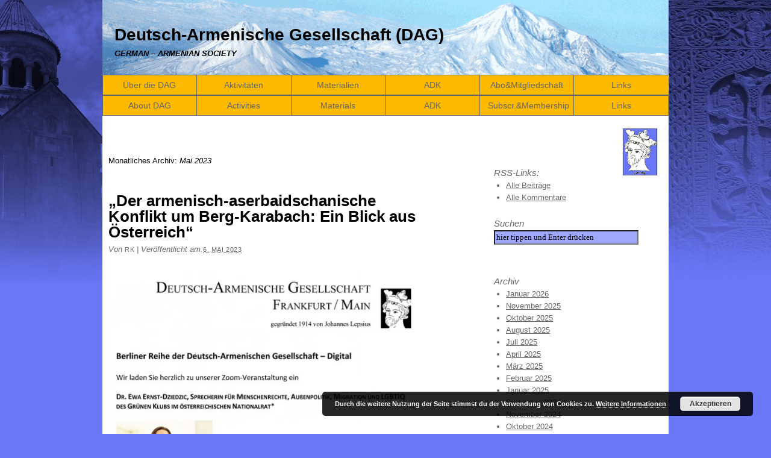

--- FILE ---
content_type: text/html; charset=UTF-8
request_url: https://www.deutscharmenischegesellschaft.de/2023/05/
body_size: 15603
content:
<!DOCTYPE html PUBLIC "-//W3C//DTD XHTML 1.0 Transitional//EN" "http://www.w3.org/TR/xhtml1/DTD/xhtml1-transitional.dtd">
<html xmlns="http://www.w3.org/1999/xhtml" lang="de">
<head profile="http://gmpg.org/xfn/11">

	<title>GERMAN - ARMENIAN SOCIETY</title>

	<meta http-equiv="Content-Type" content="text/html; charset=UTF-8" />

	<meta name="robots" content="noindex,follow" />

	<link rel="stylesheet" type="text/css" href="https://www.deutscharmenischegesellschaft.de/wp-content/themes/DAGTheme/style.css" />

	<link rel="alternate" type="application/rss+xml" href="https://www.deutscharmenischegesellschaft.de/feed/" title="Deutsch-Armenische Gesellschaft (DAG) RSS-Feed der Beiträge" />
	<link rel="alternate" type="application/rss+xml" href="https://www.deutscharmenischegesellschaft.de/comments/feed/" title="Deutsch-Armenische Gesellschaft (DAG) RSS-Feed der Kommentare" />

	<link rel="pingback" href="https://www.deutscharmenischegesellschaft.de/xmlrpc.php" />

<meta name='robots' content='max-image-preview:large' />

		<!-- Meta Tag Manager -->
		<meta name="keywords" content="Deutschland, Armenien, Deutsch-Armenische Gesellschaft, DAG, German-Armenian Society, Genozid, Armenier, Armenisch, Armenian, Armenia, Deutsch-Armenisch, Deutsch-Armenische, Armenisch-Deutsch, Armenisch-Deutsche, Hay, Hayeren, Hayastan, Haygagan, Hayrenik" />
		<meta name="copyright" content="Deutsch-Armenische Gesellschaft" />
		<meta name="author" content="Deutsch-Armenische Gesellschaft" />
		<meta name="description" content="Homepage der Deutsch-Armenischen Gesellschaft" />
		<!-- / Meta Tag Manager -->
<link rel='dns-prefetch' href='//www.deutscharmenischegesellschaft.de' />
<link rel='dns-prefetch' href='//s.w.org' />
<link rel='dns-prefetch' href='//v0.wordpress.com' />
		<script type="text/javascript">
			window._wpemojiSettings = {"baseUrl":"https:\/\/s.w.org\/images\/core\/emoji\/13.0.1\/72x72\/","ext":".png","svgUrl":"https:\/\/s.w.org\/images\/core\/emoji\/13.0.1\/svg\/","svgExt":".svg","source":{"concatemoji":"https:\/\/www.deutscharmenischegesellschaft.de\/wp-includes\/js\/wp-emoji-release.min.js?ver=5.7.14"}};
			!function(e,a,t){var n,r,o,i=a.createElement("canvas"),p=i.getContext&&i.getContext("2d");function s(e,t){var a=String.fromCharCode;p.clearRect(0,0,i.width,i.height),p.fillText(a.apply(this,e),0,0);e=i.toDataURL();return p.clearRect(0,0,i.width,i.height),p.fillText(a.apply(this,t),0,0),e===i.toDataURL()}function c(e){var t=a.createElement("script");t.src=e,t.defer=t.type="text/javascript",a.getElementsByTagName("head")[0].appendChild(t)}for(o=Array("flag","emoji"),t.supports={everything:!0,everythingExceptFlag:!0},r=0;r<o.length;r++)t.supports[o[r]]=function(e){if(!p||!p.fillText)return!1;switch(p.textBaseline="top",p.font="600 32px Arial",e){case"flag":return s([127987,65039,8205,9895,65039],[127987,65039,8203,9895,65039])?!1:!s([55356,56826,55356,56819],[55356,56826,8203,55356,56819])&&!s([55356,57332,56128,56423,56128,56418,56128,56421,56128,56430,56128,56423,56128,56447],[55356,57332,8203,56128,56423,8203,56128,56418,8203,56128,56421,8203,56128,56430,8203,56128,56423,8203,56128,56447]);case"emoji":return!s([55357,56424,8205,55356,57212],[55357,56424,8203,55356,57212])}return!1}(o[r]),t.supports.everything=t.supports.everything&&t.supports[o[r]],"flag"!==o[r]&&(t.supports.everythingExceptFlag=t.supports.everythingExceptFlag&&t.supports[o[r]]);t.supports.everythingExceptFlag=t.supports.everythingExceptFlag&&!t.supports.flag,t.DOMReady=!1,t.readyCallback=function(){t.DOMReady=!0},t.supports.everything||(n=function(){t.readyCallback()},a.addEventListener?(a.addEventListener("DOMContentLoaded",n,!1),e.addEventListener("load",n,!1)):(e.attachEvent("onload",n),a.attachEvent("onreadystatechange",function(){"complete"===a.readyState&&t.readyCallback()})),(n=t.source||{}).concatemoji?c(n.concatemoji):n.wpemoji&&n.twemoji&&(c(n.twemoji),c(n.wpemoji)))}(window,document,window._wpemojiSettings);
		</script>
		<style type="text/css">
img.wp-smiley,
img.emoji {
	display: inline !important;
	border: none !important;
	box-shadow: none !important;
	height: 1em !important;
	width: 1em !important;
	margin: 0 .07em !important;
	vertical-align: -0.1em !important;
	background: none !important;
	padding: 0 !important;
}
</style>
	<link rel='stylesheet' id='wp-block-library-css'  href='https://www.deutscharmenischegesellschaft.de/wp-includes/css/dist/block-library/style.min.css?ver=5.7.14' type='text/css' media='all' />
<style id='wp-block-library-inline-css' type='text/css'>
.has-text-align-justify{text-align:justify;}
</style>
<link rel='stylesheet' id='mediaelement-css'  href='https://www.deutscharmenischegesellschaft.de/wp-includes/js/mediaelement/mediaelementplayer-legacy.min.css?ver=4.2.16' type='text/css' media='all' />
<link rel='stylesheet' id='wp-mediaelement-css'  href='https://www.deutscharmenischegesellschaft.de/wp-includes/js/mediaelement/wp-mediaelement.min.css?ver=5.7.14' type='text/css' media='all' />
<link rel='stylesheet' id='social-logos-css'  href='https://www.deutscharmenischegesellschaft.de/wp-content/plugins/jetpack/_inc/social-logos/social-logos.min.css?ver=10.4.2' type='text/css' media='all' />
<link rel='stylesheet' id='jetpack_css-css'  href='https://www.deutscharmenischegesellschaft.de/wp-content/plugins/jetpack/css/jetpack.css?ver=10.4.2' type='text/css' media='all' />
<script type='text/javascript' src='https://ajax.googleapis.com/ajax/libs/prototype/1.7.1.0/prototype.js?ver=1.7.1' id='prototype-js'></script>
<script type='text/javascript' src='https://ajax.googleapis.com/ajax/libs/scriptaculous/1.9.0/scriptaculous.js?ver=1.9.0' id='scriptaculous-root-js'></script>
<script type='text/javascript' src='https://ajax.googleapis.com/ajax/libs/scriptaculous/1.9.0/effects.js?ver=1.9.0' id='scriptaculous-effects-js'></script>
<script type='text/javascript' src='https://www.deutscharmenischegesellschaft.de/wp-content/plugins/lightbox-2/lightbox-resize.js?ver=1.8' id='lightbox-js'></script>
<script type='text/javascript' src='https://www.deutscharmenischegesellschaft.de/wp-includes/js/jquery/jquery.min.js?ver=3.5.1' id='jquery-core-js'></script>
<script type='text/javascript' src='https://www.deutscharmenischegesellschaft.de/wp-includes/js/jquery/jquery-migrate.min.js?ver=3.3.2' id='jquery-migrate-js'></script>
<script type='text/javascript' src='https://www.deutscharmenischegesellschaft.de/wp-content/plugins/google-analyticator/external-tracking.min.js?ver=6.5.7' id='ga-external-tracking-js'></script>
<link rel="https://api.w.org/" href="https://www.deutscharmenischegesellschaft.de/wp-json/" /><link rel="EditURI" type="application/rsd+xml" title="RSD" href="https://www.deutscharmenischegesellschaft.de/xmlrpc.php?rsd" />
<link rel="wlwmanifest" type="application/wlwmanifest+xml" href="https://www.deutscharmenischegesellschaft.de/wp-includes/wlwmanifest.xml" /> 


	<!-- begin lightbox scripts -->
	<script type="text/javascript">
    //<![CDATA[
    document.write('<link rel="stylesheet" href="https://www.deutscharmenischegesellschaft.de/wp-content/plugins/lightbox-2/Themes/White/lightbox.css" type="text/css" media="screen" />');
    //]]>
    </script>
	<!-- end lightbox scripts -->

	<script type="text/javascript" src="https://www.deutscharmenischegesellschaft.de/wp-content/themes/thematic/library/scripts/hoverIntent.js"></script>
	<script type="text/javascript" src="https://www.deutscharmenischegesellschaft.de/wp-content/themes/thematic/library/scripts/superfish.js"></script>
	<script type="text/javascript" src="https://www.deutscharmenischegesellschaft.de/wp-content/themes/thematic/library/scripts/supersubs.js"></script>
	<script type="text/javascript" src="https://www.deutscharmenischegesellschaft.de/wp-content/themes/thematic/library/scripts/thematic-dropdowns.js"></script>

	<script type="text/javascript">
		jQuery.noConflict();
	</script>

<!-- Jetpack Open Graph Tags -->
<meta property="og:type" content="website" />
<meta property="og:title" content="Mai 2023 &#8211; Deutsch-Armenische Gesellschaft (DAG)" />
<meta property="og:site_name" content="Deutsch-Armenische Gesellschaft (DAG)" />
<meta property="og:image" content="https://s0.wp.com/i/blank.jpg" />
<meta property="og:image:alt" content="" />
<meta property="og:locale" content="de_DE" />

<!-- End Jetpack Open Graph Tags -->
<!-- Google Analytics Tracking by Google Analyticator 6.5.7 -->
<script type="text/javascript">
    var analyticsFileTypes = [];
    var analyticsSnippet = 'enabled';
    var analyticsEventTracking = 'enabled';
</script>
<script type="text/javascript">
	var _gaq = _gaq || [];
  
	_gaq.push(['_setAccount', 'UA-13000968-1']);
    _gaq.push(['_addDevId', 'i9k95']); // Google Analyticator App ID with Google
    _gaq.push(['_gat._anonymizeIp']);
	_gaq.push(['_trackPageview']);

	(function() {
		var ga = document.createElement('script'); ga.type = 'text/javascript'; ga.async = true;
		                ga.src = ('https:' == document.location.protocol ? 'https://ssl' : 'http://www') + '.google-analytics.com/ga.js';
		                var s = document.getElementsByTagName('script')[0]; s.parentNode.insertBefore(ga, s);
	})();
</script>
<style type="text/css" id="wp-custom-css">/*
Willkommen beim benutzerdefinierten CSS!

CSS (Cascading Style Sheets) ist eine Art Code, der dem Browser sagt, wie
eine Webseite dargestellt werden soll. Du kannst diese Kommentare löschen
und mit deinen Anpassungen beginnen.

Als Standard wird dein Stylesheet nach den Theme-Stylesheets geladen, das
heißt, dass deine Regeln Vorrang haben und die Theme-CSS-Regeln
überschreiben können. Schreibe einfach hier rein, was du ändern
möchtest, du musst nicht den gesamten Stylesheet-Inhalt deines Themes
kopieren.
*/
.sf-menu li {
	width: 156.6px;
}</style>
</head>

<body class="wordpress y2026 m02 d01 h02 archive date not-singular mac chrome ch131">

<div id="wrapper" class="hfeed">

   

    <div id="header">
        		    	<div id="branding">
				    		<div id="blog-title"><span><a href="https://www.deutscharmenischegesellschaft.de/" title="Deutsch-Armenische Gesellschaft (DAG)" rel="home">Deutsch-Armenische Gesellschaft (DAG)</a></span></div>
			
		    		<div id="blog-description">GERMAN &#8211; ARMENIAN SOCIETY</div>
		    				    	</div><!--  #branding -->
				    	<div id="access">
		    		<div class="skip-link"><a href="#content" title="Navigation zu Inhalt überspringen">Zu Inhalt springen</a></div>
		            <div class="menu"><ul class="sf-menu"><li class="page_item page-item-2 page_item_has_children"><a href="https://www.deutscharmenischegesellschaft.de/eine-seite/">Über die DAG</a><ul class='children'><li class="page_item page-item-489"><a href="https://www.deutscharmenischegesellschaft.de">Aktuelles</a></li><li class="page_item page-item-9"><a href="https://www.deutscharmenischegesellschaft.de/eine-seite/ziele/">Ziele</a></li><li class="page_item page-item-11"><a href="https://www.deutscharmenischegesellschaft.de/eine-seite/publikationen/">Publikationen</a></li><li class="page_item page-item-19"><a href="https://www.deutscharmenischegesellschaft.de/eine-seite/zusammenarbeit/">Zusammenarbeit</a></li><li class="page_item page-item-21"><a href="https://www.deutscharmenischegesellschaft.de/eine-seite/vorstandsmitglieder/">Vorstandsmitglieder</a></li><li class="page_item page-item-3668"><a href="https://www.deutscharmenischegesellschaft.de/eine-seite/satzung-der-dag/">Satzung der DAG</a></li><li class="page_item page-item-23"><a href="https://www.deutscharmenischegesellschaft.de/eine-seite/bankverbindung/">Bankverbindung</a></li><li class="page_item page-item-6127"><a href="https://www.deutscharmenischegesellschaft.de/eine-seite/kontakt-impressum/">Kontakt / Impressum</a></li></ul></li><li class="page_item page-item-57 page_item_has_children"><a href="https://www.deutscharmenischegesellschaft.de/aktivitaten/">Aktivitäten</a><ul class='children'><li class="page_item page-item-29 page_item_has_children"><a href="https://www.deutscharmenischegesellschaft.de/aktivitaten/berliner-vortragsreihe/">Berliner Vortragsreihe</a><ul class='children'><li class="page_item page-item-103 page_item_has_children"><a href="https://www.deutscharmenischegesellschaft.de/aktivitaten/berliner-vortragsreihe/2009/">2009</a><ul class='children'><li class="page_item page-item-118"><a href="https://www.deutscharmenischegesellschaft.de/aktivitaten/berliner-vortragsreihe/2009/24-februar/">24. Februar</a></li></ul></li><li class="page_item page-item-3679 page_item_has_children"><a href="https://www.deutscharmenischegesellschaft.de/aktivitaten/berliner-vortragsreihe/2008-2/">2008</a><ul class='children'><li class="page_item page-item-3681"><a href="https://www.deutscharmenischegesellschaft.de/aktivitaten/berliner-vortragsreihe/2008-2/28-september/">28. September</a></li></ul></li><li class="page_item page-item-105 page_item_has_children"><a href="https://www.deutscharmenischegesellschaft.de/aktivitaten/berliner-vortragsreihe/2007/">2007</a><ul class='children'><li class="page_item page-item-120"><a href="https://www.deutscharmenischegesellschaft.de/aktivitaten/berliner-vortragsreihe/2007/23-mai/">23. Mai</a></li></ul></li><li class="page_item page-item-107 page_item_has_children"><a href="https://www.deutscharmenischegesellschaft.de/aktivitaten/berliner-vortragsreihe/2006/">2006</a><ul class='children'><li class="page_item page-item-122"><a href="https://www.deutscharmenischegesellschaft.de/aktivitaten/berliner-vortragsreihe/2006/19-september/">19. September</a></li></ul></li><li class="page_item page-item-109 page_item_has_children"><a href="https://www.deutscharmenischegesellschaft.de/aktivitaten/berliner-vortragsreihe/2004/">2004</a><ul class='children'><li class="page_item page-item-124"><a href="https://www.deutscharmenischegesellschaft.de/aktivitaten/berliner-vortragsreihe/2004/8-november/">8. November</a></li><li class="page_item page-item-126"><a href="https://www.deutscharmenischegesellschaft.de/aktivitaten/berliner-vortragsreihe/2004/18-oktober/">18. Oktober</a></li><li class="page_item page-item-130"><a href="https://www.deutscharmenischegesellschaft.de/aktivitaten/berliner-vortragsreihe/2004/20-september/">20. September</a></li><li class="page_item page-item-132"><a href="https://www.deutscharmenischegesellschaft.de/aktivitaten/berliner-vortragsreihe/2004/28-juni/">28. Juni</a></li><li class="page_item page-item-134"><a href="https://www.deutscharmenischegesellschaft.de/aktivitaten/berliner-vortragsreihe/2004/9-februar/">9. Februar</a></li></ul></li><li class="page_item page-item-111 page_item_has_children"><a href="https://www.deutscharmenischegesellschaft.de/aktivitaten/berliner-vortragsreihe/2003/">2003</a><ul class='children'><li class="page_item page-item-136"><a href="https://www.deutscharmenischegesellschaft.de/aktivitaten/berliner-vortragsreihe/2003/24-november/">24. November</a></li><li class="page_item page-item-138"><a href="https://www.deutscharmenischegesellschaft.de/aktivitaten/berliner-vortragsreihe/2003/3-november/">3. November</a></li><li class="page_item page-item-140"><a href="https://www.deutscharmenischegesellschaft.de/aktivitaten/berliner-vortragsreihe/2003/19-mai/">19. Mai</a></li><li class="page_item page-item-142"><a href="https://www.deutscharmenischegesellschaft.de/aktivitaten/berliner-vortragsreihe/2003/31-marz/">31. März</a></li><li class="page_item page-item-146"><a href="https://www.deutscharmenischegesellschaft.de/aktivitaten/berliner-vortragsreihe/2003/27-januar/">27. Januar</a></li></ul></li><li class="page_item page-item-112 page_item_has_children"><a href="https://www.deutscharmenischegesellschaft.de/aktivitaten/berliner-vortragsreihe/2002/">2002</a><ul class='children'><li class="page_item page-item-148"><a href="https://www.deutscharmenischegesellschaft.de/aktivitaten/berliner-vortragsreihe/2002/10-dezember/">10. Dezember</a></li><li class="page_item page-item-157"><a href="https://www.deutscharmenischegesellschaft.de/aktivitaten/berliner-vortragsreihe/2002/4-november/">4. November</a></li><li class="page_item page-item-154"><a href="https://www.deutscharmenischegesellschaft.de/aktivitaten/berliner-vortragsreihe/2002/13-mai/">13. Mai</a></li><li class="page_item page-item-160"><a href="https://www.deutscharmenischegesellschaft.de/aktivitaten/berliner-vortragsreihe/2002/11-marz/">11. März</a></li><li class="page_item page-item-162"><a href="https://www.deutscharmenischegesellschaft.de/aktivitaten/berliner-vortragsreihe/2002/22-januar/">22. Januar</a></li></ul></li><li class="page_item page-item-114 page_item_has_children"><a href="https://www.deutscharmenischegesellschaft.de/aktivitaten/berliner-vortragsreihe/2001/">2001</a><ul class='children'><li class="page_item page-item-164"><a href="https://www.deutscharmenischegesellschaft.de/aktivitaten/berliner-vortragsreihe/2001/27-november/">27. November</a></li><li class="page_item page-item-166"><a href="https://www.deutscharmenischegesellschaft.de/aktivitaten/berliner-vortragsreihe/2001/25-september/">25. September</a></li><li class="page_item page-item-168"><a href="https://www.deutscharmenischegesellschaft.de/aktivitaten/berliner-vortragsreihe/2001/19-juni/">19. Juni</a></li><li class="page_item page-item-170"><a href="https://www.deutscharmenischegesellschaft.de/aktivitaten/berliner-vortragsreihe/2001/13-marz/">13. März</a></li><li class="page_item page-item-172"><a href="https://www.deutscharmenischegesellschaft.de/aktivitaten/berliner-vortragsreihe/2001/30-januar/">30. Januar</a></li></ul></li><li class="page_item page-item-116 page_item_has_children"><a href="https://www.deutscharmenischegesellschaft.de/aktivitaten/berliner-vortragsreihe/2000/">2000</a><ul class='children'><li class="page_item page-item-174"><a href="https://www.deutscharmenischegesellschaft.de/aktivitaten/berliner-vortragsreihe/2000/28-november/">28. November</a></li><li class="page_item page-item-176"><a href="https://www.deutscharmenischegesellschaft.de/aktivitaten/berliner-vortragsreihe/2000/10-oktober/">10. Oktober</a></li><li class="page_item page-item-178"><a href="https://www.deutscharmenischegesellschaft.de/aktivitaten/berliner-vortragsreihe/2000/6-juni/">6. Juni</a></li><li class="page_item page-item-181"><a href="https://www.deutscharmenischegesellschaft.de/aktivitaten/berliner-vortragsreihe/2000/4-april/">4. April</a></li><li class="page_item page-item-184"><a href="https://www.deutscharmenischegesellschaft.de/aktivitaten/berliner-vortragsreihe/2000/25-januar/">25. Januar</a></li></ul></li></ul></li><li class="page_item page-item-31 page_item_has_children"><a href="https://www.deutscharmenischegesellschaft.de/aktivitaten/dag-tagungen/">DAG-Tagungen &#038; Vergleichbares</a><ul class='children'><li class="page_item page-item-943"><a href="https://www.deutscharmenischegesellschaft.de/aktivitaten/dag-tagungen/2007/">2007</a></li><li class="page_item page-item-941"><a href="https://www.deutscharmenischegesellschaft.de/aktivitaten/dag-tagungen/2004/">2004</a></li><li class="page_item page-item-939"><a href="https://www.deutscharmenischegesellschaft.de/aktivitaten/dag-tagungen/2003/">2003</a></li><li class="page_item page-item-937"><a href="https://www.deutscharmenischegesellschaft.de/aktivitaten/dag-tagungen/2002/">2002</a></li><li class="page_item page-item-935"><a href="https://www.deutscharmenischegesellschaft.de/aktivitaten/dag-tagungen/2001/">2001</a></li><li class="page_item page-item-933"><a href="https://www.deutscharmenischegesellschaft.de/aktivitaten/dag-tagungen/2000/">2000</a></li><li class="page_item page-item-931"><a href="https://www.deutscharmenischegesellschaft.de/aktivitaten/dag-tagungen/1995-1999/">1995 &#8211; 1999</a></li></ul></li><li class="page_item page-item-3686"><a href="https://www.deutscharmenischegesellschaft.de/aktivitaten/vortrage/">Vorträge &#038; Verwandtes</a></li><li class="page_item page-item-3689"><a href="https://www.deutscharmenischegesellschaft.de/aktivitaten/ausstellungen/">Ausstellungen</a></li><li class="page_item page-item-3691"><a href="https://www.deutscharmenischegesellschaft.de/aktivitaten/unterstutzende-kooperation-der-dag/">Veranstaltungen mit freundlicher Unterstützung der DAG</a></li><li class="page_item page-item-6465"><a href="https://www.deutscharmenischegesellschaft.de/aktivitaten/gedenkjahr-2015/">Gedenkjahr 2015</a></li></ul></li><li class="page_item page-item-79 page_item_has_children"><a href="https://www.deutscharmenischegesellschaft.de/materialien/">Materialien</a><ul class='children'><li class="page_item page-item-2407"><a href="https://www.deutscharmenischegesellschaft.de/materialien/wichtige-vertrage/">Wichtige Verträge</a></li><li class="page_item page-item-1314"><a href="https://www.deutscharmenischegesellschaft.de/materialien/republik-armenien-grundsatzliches/">Republik Armenien / Grundsätzliches</a></li><li class="page_item page-item-3454"><a href="https://www.deutscharmenischegesellschaft.de/materialien/wahlen-republik-armenien/">Wahlen Republik Armenien</a></li><li class="page_item page-item-86 page_item_has_children"><a href="https://www.deutscharmenischegesellschaft.de/materialien/der-genozid-an-den-armeniern/">Der Genozid an den Armeniern</a><ul class='children'><li class="page_item page-item-2775"><a href="https://www.deutscharmenischegesellschaft.de/materialien/der-genozid-an-den-armeniern/texte-dokumente-2/">Texte &#038; Dokumente</a></li><li class="page_item page-item-5716"><a href="https://www.deutscharmenischegesellschaft.de/materialien/der-genozid-an-den-armeniern/literaturliste/">Literaturliste</a></li><li class="page_item page-item-2819"><a href="https://www.deutscharmenischegesellschaft.de/materialien/der-genozid-an-den-armeniern/vor-dem-deutschen-bundestag2/">vor dem Deutschen Bundestag</a></li><li class="page_item page-item-1140"><a href="https://www.deutscharmenischegesellschaft.de/materialien/der-genozid-an-den-armeniern/vor-anderen-gremien-3/">vor anderen Gremien</a></li><li class="page_item page-item-9866"><a href="https://www.deutscharmenischegesellschaft.de/materialien/der-genozid-an-den-armeniern/nds-landtag/">Nds. Landtag</a></li><li class="page_item page-item-8568"><a href="https://www.deutscharmenischegesellschaft.de/materialien/der-genozid-an-den-armeniern/in-tuerkischen-schulbuechern/">in türkischen Schulbüchern</a></li><li class="page_item page-item-5910"><a href="https://www.deutscharmenischegesellschaft.de/materialien/der-genozid-an-den-armeniern/bilder/">Bilder</a></li><li class="page_item page-item-5702"><a href="https://www.deutscharmenischegesellschaft.de/materialien/der-genozid-an-den-armeniern/videos/">Videos</a></li></ul></li><li class="page_item page-item-96 page_item_has_children"><a href="https://www.deutscharmenischegesellschaft.de/materialien/berg-karabach-kaukasus/">Berg-Karabach / Kaukasus</a><ul class='children'><li class="page_item page-item-1828"><a href="https://www.deutscharmenischegesellschaft.de/materialien/berg-karabach-kaukasus/dokumente/">Dokumente</a></li><li class="page_item page-item-1852"><a href="https://www.deutscharmenischegesellschaft.de/materialien/berg-karabach-kaukasus/texte/">Texte</a></li></ul></li><li class="page_item page-item-593 page_item_has_children"><a href="https://www.deutscharmenischegesellschaft.de/materialien/turkei-armenien/">Türkei &#8211; Armenien</a><ul class='children'><li class="page_item page-item-1025"><a href="https://www.deutscharmenischegesellschaft.de/materialien/turkei-armenien/dokumente/">Dokumente</a></li><li class="page_item page-item-1027"><a href="https://www.deutscharmenischegesellschaft.de/materialien/turkei-armenien/artikel/">Texte</a></li></ul></li><li class="page_item page-item-1556"><a href="https://www.deutscharmenischegesellschaft.de/materialien/eu-armenien/">EU  &#038; Europarat &#8211; Armenien</a></li><li class="page_item page-item-2612 page_item_has_children"><a href="https://www.deutscharmenischegesellschaft.de/materialien/menschenrechte-vergleichbares/">Menschenrechte &#038; Vergleichbares</a><ul class='children'><li class="page_item page-item-2614"><a href="https://www.deutscharmenischegesellschaft.de/materialien/menschenrechte-vergleichbares/armenien/">Armenien</a></li><li class="page_item page-item-2623"><a href="https://www.deutscharmenischegesellschaft.de/materialien/menschenrechte-vergleichbares/aserbaidschan/">Aserbaidschan</a></li><li class="page_item page-item-2632"><a href="https://www.deutscharmenischegesellschaft.de/materialien/menschenrechte-vergleichbares/georgien/">Georgien</a></li><li class="page_item page-item-2635"><a href="https://www.deutscharmenischegesellschaft.de/materialien/menschenrechte-vergleichbares/turkei/">Türkei</a></li></ul></li><li class="page_item page-item-84"><a href="https://www.deutscharmenischegesellschaft.de/materialien/kunst-kultur/">Kunst &#038; Kultur</a></li><li class="page_item page-item-5614 page_item_has_children"><a href="https://www.deutscharmenischegesellschaft.de/materialien/bildergalerien/">Bildergalerien</a><ul class='children'><li class="page_item page-item-5690"><a href="https://www.deutscharmenischegesellschaft.de/materialien/bildergalerien/bildergalerie-100-jahre-deutsch-armenische-gesellschaft-tagung-festakt/">Bildergalerie 100 Jahre Deutsch-Armenische Gesellschaft Tagung &#038; Festakt, 14. Juni 2014</a></li><li class="page_item page-item-5630"><a href="https://www.deutscharmenischegesellschaft.de/materialien/bildergalerien/bildergalerie-tagung-burg-katlenburg-07-09-11-2014/">Bildergalerie Tagung Burg-Katlenburg 07.-09.11.2014</a></li><li class="page_item page-item-5991"><a href="https://www.deutscharmenischegesellschaft.de/materialien/bildergalerien/bildergalerie-gedenkveranstaltung-zum-8-todestag-von-hrant-dink-25-01-2015/">Bildergalerie Gedenkveranstaltung zum 8. Todestag von Hrant Dink 25.01.2015</a></li><li class="page_item page-item-6559"><a href="https://www.deutscharmenischegesellschaft.de/materialien/bildergalerien/bildergalerie-dag-ausstellung-in-siegen-in-kooperation-mit-vhs-siegen/">Bildergalerie DAG-Ausstellung in Siegen in Kooperation mit VHS Siegen, Siegen, 10.03.-27.03.2015</a></li><li class="page_item page-item-6183"><a href="https://www.deutscharmenischegesellschaft.de/materialien/bildergalerien/bildergalerie-tagung-wittenberg-20-22-03-2015-2/">Bildergalerie Tagung Wittenberg 20.-22.03.2015</a></li><li class="page_item page-item-6191"><a href="https://www.deutscharmenischegesellschaft.de/materialien/bildergalerien/bildergalerie-eroeffnung-dag-ausstellung-1915-aghet-die-vernichtung-duesseldorf-20150329/">Bildergalerie Eröffnung DAG-Ausstellung &#8222;1915: Aghet &#8211; Die Vernichtung&#8220;, Düsseldorf, 29.03.2015</a></li><li class="page_item page-item-6853"><a href="https://www.deutscharmenischegesellschaft.de/materialien/bildergalerien/bildergalerie-armenische-gemeinde-aachen-dag-aachen-12-april-2015/">Bildergalerie Armenische Gemeinde Aachen &#038; DAG, Aachen, 12. April 2015</a></li><li class="page_item page-item-6490"><a href="https://www.deutscharmenischegesellschaft.de/materialien/bildergalerien/bildergalerie-karl-rahner-akademie-koeln-18-april-2015/">Bildergalerie Karl-Rahner-Akademie, Köln, 18. April 2015</a></li><li class="page_item page-item-6506"><a href="https://www.deutscharmenischegesellschaft.de/materialien/bildergalerien/bildergalerie-ringvorlesung-uni-goettingen-30-april-2014/">Bildergalerie Ringvorlesung Uni Göttingen, 30. April 2014</a></li><li class="page_item page-item-6597"><a href="https://www.deutscharmenischegesellschaft.de/materialien/bildergalerien/installation-ausstellung-erinnern-gedenken-gestalten-koeln-17-mai-2015/">Bildergalerie Installation &#038; Ausstellung „Erinnern – Gedenken – Gestalten“, Köln, 17. Mai 2015</a></li><li class="page_item page-item-6520"><a href="https://www.deutscharmenischegesellschaft.de/materialien/bildergalerien/bildergalerie-ebert-stiftung-dag-erfurt-01-juni-2015/">Bildergalerie Ebert-Stiftung &#038; DAG, Erfurt, 01. Juni 2015</a></li><li class="page_item page-item-6577"><a href="https://www.deutscharmenischegesellschaft.de/materialien/bildergalerien/bildergalerie-asta-rub-dag-bochum-11-juni-2015/">Bildergalerie AStA RUB &#038; DAG, Bochum, 11. Juni 2015</a></li><li class="page_item page-item-6513"><a href="https://www.deutscharmenischegesellschaft.de/materialien/bildergalerien/bildergalerie-lew-kopelew-forum-dag-koeln-19-juni-2015/">Bildergalerie Lew-Kopelew-Forum &#038; DAG, Köln, 19.  Juni 2015</a></li><li class="page_item page-item-6848"><a href="https://www.deutscharmenischegesellschaft.de/materialien/bildergalerien/bildergalerie-vhs-wilhelmshaven-dag-wilhelmshaven-23-juli-2015/">Bildergalerie VHS Wilhelmshaven &#038; DAG, Wilhelmshaven, 23. Juli 2015</a></li><li class="page_item page-item-6868"><a href="https://www.deutscharmenischegesellschaft.de/materialien/bildergalerien/bildergalerie-dag-ausstellung-duesseldorf-wersten-25-bzw-30-august-2015/">Bildergalerie DAG-Ausstellung, Düsseldorf-Wersten, 25. bzw. 30. August 2015</a></li><li class="page_item page-item-6807"><a href="https://www.deutscharmenischegesellschaft.de/materialien/bildergalerien/bildergalerie-vhs-bielefeld-dag-bielefeld-04-september-2015/">Bildergalerie VHS Bielefeld &#038; DAG, Bielefeld, 04. September 2015</a></li><li class="page_item page-item-6961"><a href="https://www.deutscharmenischegesellschaft.de/materialien/bildergalerien/bildergalerie-hbs-dag-berlin-04-september-2015/">Bildergalerie HBS &#038; DAG, Berlin, 05. September 2015</a></li><li class="page_item page-item-7506"><a href="https://www.deutscharmenischegesellschaft.de/materialien/bildergalerien/bildergalerie-erinnern-gedenken-versoehnen-erlangen-08-november-2015/">Bildergalerie Erinnern-Gedenken-Versöhnen, Erlangen, 08. November 2015</a></li><li class="page_item page-item-7405"><a href="https://www.deutscharmenischegesellschaft.de/materialien/bildergalerien/bildergalerie-uni-paderborn-paderborn-16-19-november-2015/">Bildergalerie Uni Paderborn, Paderborn, 16.-19. November 2015</a></li><li class="page_item page-item-7416"><a href="https://www.deutscharmenischegesellschaft.de/materialien/bildergalerien/bildergalerie-dresden-21-november-2015/">Bildergalerie Dresden, 21. November 2015</a></li><li class="page_item page-item-7529"><a href="https://www.deutscharmenischegesellschaft.de/materialien/bildergalerien/bildergalerie-vergissmeinnicht-karlsruhe-22-november-2015/">Bildergalerie &#8222;Vergissmeinnicht&#8220;, Karlsruhe, 22. November 2015</a></li><li class="page_item page-item-7572"><a href="https://www.deutscharmenischegesellschaft.de/materialien/bildergalerien/bildergalerie-ausstellung-neuwied-neuwied-04-dezember-2015/">Bildergalerie Ausstellung Neuwied, Neuwied, 04. Dezember 2015</a></li><li class="page_item page-item-7553"><a href="https://www.deutscharmenischegesellschaft.de/materialien/bildergalerien/bildergalerie-ausstellung-vhs-aachen-aachen-08-januar-2016/">Bildergalerie Ausstellung VHS Aachen, Aachen, 08. Januar 2016</a></li><li class="page_item page-item-7598"><a href="https://www.deutscharmenischegesellschaft.de/materialien/bildergalerien/hrant-dink-gedenkfeier-koeln-17-januar-2016/">Hrant-Dink-Gedenkfeier, Köln, 17. Januar 2016</a></li><li class="page_item page-item-7494"><a href="https://www.deutscharmenischegesellschaft.de/materialien/bildergalerien/bildergalerie-podiumsdiskussion-esslingen-19-januar-2016/">Bildergalerie Podiumsdiskussion Esslingen, 19. Januar 2016</a></li><li class="page_item page-item-7633"><a href="https://www.deutscharmenischegesellschaft.de/materialien/bildergalerien/dag-ausstellung-in-kroatien-dubrovnik-04-29-februar-2016/">Bildergalerie DAG-Ausstellung in Kroatien, Dubrovnik, 04.-29. Februar 2016</a></li><li class="page_item page-item-7888"><a href="https://www.deutscharmenischegesellschaft.de/materialien/bildergalerien/bildergalerie-weihe-kreuzstein-st-hedwigs-kathedrale-berlin-mitte-23-april-2016/">Bildergalerie 1 Weihe Kreuzstein St.-Hedwigs-Kathedrale, Berlin-Mitte, 23. April 2016</a></li><li class="page_item page-item-7965"><a href="https://www.deutscharmenischegesellschaft.de/materialien/bildergalerien/bildergalerie-2-weihe-kreuzstein-st-hedwigs-kathedrale-berlin-mitte-23-april-2016/">Bildergalerie 2 Weihe Kreuzstein St.-Hedwigs-Kathedrale, Berlin-Mitte, 23. April 2016</a></li><li class="page_item page-item-7941"><a href="https://www.deutscharmenischegesellschaft.de/materialien/bildergalerien/bildergalerie-armin-t-wegner-die-austreibung-des-armenischen-volkes-in-die-wueste-potsdam-24-april-2016/">Bildergalerie Armin T. Wegner „Die Austreibung des armenischen Volkes in die Wüste“, Potsdam, 24. April 2016</a></li><li class="page_item page-item-8674"><a href="https://www.deutscharmenischegesellschaft.de/materialien/bildergalerien/bildergalerie-dag-ausstellung-rathaus-neu-isenburg-06-17-juni-2016/">Bildergalerie DAG-Ausstellung Rathaus, Neu-Isenburg, 06.-17. Juni 2016</a></li><li class="page_item page-item-8624"><a href="https://www.deutscharmenischegesellschaft.de/materialien/bildergalerien/bildergalerie-uni-paderborn-paderborn-15-16-november-2016/">Bildergalerie Uni Paderborn, Paderborn, 15.-16. November 2016</a></li><li class="page_item page-item-8602"><a href="https://www.deutscharmenischegesellschaft.de/materialien/bildergalerien/bildergalerie-berliner-vortragsreihe-berlin-30-november-2016/">Bildergalerie Berliner Vortragsreihe, Berlin, 30. November 2016</a></li><li class="page_item page-item-8653"><a href="https://www.deutscharmenischegesellschaft.de/materialien/bildergalerien/bildergalerie-armenischer-winter-jugendtreff-bad-fallingbostel-16-19-dezember-2016/">Bildergalerie Armenischer Winter-Jugendtreff, Bad Fallingbostel, 16.-19. Dezember 2016</a></li><li class="page_item page-item-8714"><a href="https://www.deutscharmenischegesellschaft.de/materialien/bildergalerien/bildergalerie-im-herzen-so-aengstlich-wie-eine-taube-berlin-26-januar-2017/">Bildergalerie &#8222;Im Herzen so ängstlich wie eine Taube&#8220;, Berlin, 26. Januar 2017</a></li><li class="page_item page-item-8792"><a href="https://www.deutscharmenischegesellschaft.de/materialien/bildergalerien/bildergalerie-ausstellung-podiumsdiskussion-konstanz-08-16-februar-2017/">Bildergalerie Ausstellung &#038; Podiumsdiskussion, Konstanz, 08./16. Februar 2017</a></li><li class="page_item page-item-9135"><a href="https://www.deutscharmenischegesellschaft.de/materialien/bildergalerien/bildergalerie-podiumsdiskussion-stuttgart-25-oktober-2017/">Bildergalerie Podiumsdiskussion, Stuttgart, 25. Oktober 2017</a></li><li class="page_item page-item-9162"><a href="https://www.deutscharmenischegesellschaft.de/materialien/bildergalerien/bildergalerie-ehrung-giorgio-bavaj-koeln-17-november-2017/">Bildergalerie Ehrung Giorgio Bavaj, Köln, 17. November 2017</a></li><li class="page_item page-item-9330"><a href="https://www.deutscharmenischegesellschaft.de/materialien/bildergalerien/bildergalerie-hrant-dink-gedenkveranstaltung-koeln-20-januar-2018/">Bildergalerie Hrant-Dink-Gedenkveranstaltung, Köln, 20. Januar 2018</a></li><li class="page_item page-item-9365"><a href="https://www.deutscharmenischegesellschaft.de/materialien/bildergalerien/bildergalerie-staatspreis-an-cem-oezdemir-mdb-und-dr-raffi-kantian-berlin-23-maerz-2018/">Bildergalerie Staatspreis an Cem Özdemir MdB und Dr. Raffi Kantian, Berlin, 23. März 2018</a></li></ul></li></ul></li><li class="page_item page-item-39 page_item_has_children"><a href="https://www.deutscharmenischegesellschaft.de/armenisch-deutsche-korrespondenz/">ADK</a><ul class='children'><li class="page_item page-item-11726 page_item_has_children"><a href="https://www.deutscharmenischegesellschaft.de/armenisch-deutsche-korrespondenz/jahrgang-2025/">Jahrgang 2025</a><ul class='children'><li class="page_item page-item-11718"><a href="https://www.deutscharmenischegesellschaft.de/armenisch-deutsche-korrespondenz/jahrgang-2025/adk-206-jg-2025-heft-1/">ADK 206 / Jg. 2025 / Heft 1</a></li><li class="page_item page-item-11780"><a href="https://www.deutscharmenischegesellschaft.de/armenisch-deutsche-korrespondenz/jahrgang-2025/adk-207-jg-2025-heft-2/">ADK 207 / Jg. 2025 / Heft 2</a></li><li class="page_item page-item-11821"><a href="https://www.deutscharmenischegesellschaft.de/armenisch-deutsche-korrespondenz/jahrgang-2025/adk-208-jg-2025-heft-3/">ADK 208 / Jg. 2025 / Heft 3</a></li><li class="page_item page-item-11863"><a href="https://www.deutscharmenischegesellschaft.de/armenisch-deutsche-korrespondenz/jahrgang-2025/adk-209-jg-2025-heft-4/">ADK 209 / Jg. 2025 / Heft 4</a></li></ul></li><li class="page_item page-item-11519 page_item_has_children"><a href="https://www.deutscharmenischegesellschaft.de/armenisch-deutsche-korrespondenz/jahrgang-2024/">Jahrgang 2024</a><ul class='children'><li class="page_item page-item-11522"><a href="https://www.deutscharmenischegesellschaft.de/armenisch-deutsche-korrespondenz/jahrgang-2024/adk-202-jg-2024-heft-1/">ADK 202 / Jg. 2024 / Heft 1</a></li><li class="page_item page-item-11601"><a href="https://www.deutscharmenischegesellschaft.de/armenisch-deutsche-korrespondenz/jahrgang-2024/adk-203-jg-2024-heft-2/">ADK 203 / Jg. 2024 / Heft 2</a></li><li class="page_item page-item-11640"><a href="https://www.deutscharmenischegesellschaft.de/armenisch-deutsche-korrespondenz/jahrgang-2024/adk-204-jg-2024-heft-3/">ADK 204 / Jg. 2024 / Heft 3</a></li><li class="page_item page-item-11682"><a href="https://www.deutscharmenischegesellschaft.de/armenisch-deutsche-korrespondenz/jahrgang-2024/adk-205-jg-2024-heft-4/">ADK 205 / Jg. 2024 / Heft 4</a></li></ul></li><li class="page_item page-item-11264 page_item_has_children"><a href="https://www.deutscharmenischegesellschaft.de/armenisch-deutsche-korrespondenz/jahrgang-2023/">Jahrgang 2023</a><ul class='children'><li class="page_item page-item-11266"><a href="https://www.deutscharmenischegesellschaft.de/armenisch-deutsche-korrespondenz/jahrgang-2023/adk-198-jg-2023-heft-1/">ADK 198 / Jg. 2023 / Heft 1</a></li><li class="page_item page-item-11353"><a href="https://www.deutscharmenischegesellschaft.de/armenisch-deutsche-korrespondenz/jahrgang-2023/adk-199-jg-2023-heft-2/">ADK 199 / Jg. 2023 / Heft 2</a></li><li class="page_item page-item-11377"><a href="https://www.deutscharmenischegesellschaft.de/armenisch-deutsche-korrespondenz/jahrgang-2023/adk-200-jg-2023-heft-3/">ADK 200 / Jg. 2023 / Heft 3</a></li><li class="page_item page-item-11432"><a href="https://www.deutscharmenischegesellschaft.de/armenisch-deutsche-korrespondenz/jahrgang-2023/adk-201-jg-2023-heft-4/">ADK 201 / Jg. 2023 / Heft 4</a></li></ul></li><li class="page_item page-item-10845 page_item_has_children"><a href="https://www.deutscharmenischegesellschaft.de/armenisch-deutsche-korrespondenz/jahrgang-2022/">Jahrgang 2022</a><ul class='children'><li class="page_item page-item-10826"><a href="https://www.deutscharmenischegesellschaft.de/armenisch-deutsche-korrespondenz/jahrgang-2022/adk-194-jg-2022-heft-1/">ADK 194 / Jg. 2022 / Heft 1</a></li><li class="page_item page-item-10955"><a href="https://www.deutscharmenischegesellschaft.de/armenisch-deutsche-korrespondenz/jahrgang-2022/adk-195-jg-2022-heft-2/">ADK 195 / Jg. 2022 / Heft 2</a></li><li class="page_item page-item-11107"><a href="https://www.deutscharmenischegesellschaft.de/armenisch-deutsche-korrespondenz/jahrgang-2022/adk-196-jg-2022-heft-3/">ADK 196 / Jg. 2022 / Heft 3</a></li><li class="page_item page-item-11164"><a href="https://www.deutscharmenischegesellschaft.de/armenisch-deutsche-korrespondenz/jahrgang-2022/adk-197-jg-2022-heft-4/">ADK 197 / Jg. 2022 / Heft 4</a></li></ul></li><li class="page_item page-item-10460 page_item_has_children"><a href="https://www.deutscharmenischegesellschaft.de/armenisch-deutsche-korrespondenz/jahrgang-2021/">Jahrgang 2021</a><ul class='children'><li class="page_item page-item-10462"><a href="https://www.deutscharmenischegesellschaft.de/armenisch-deutsche-korrespondenz/jahrgang-2021/adk-190-jg-2021-heft-1/">ADK 190 / Jg. 2021 / Heft 1</a></li><li class="page_item page-item-10615"><a href="https://www.deutscharmenischegesellschaft.de/armenisch-deutsche-korrespondenz/jahrgang-2021/adk-191-jg-2021-heft-2/">ADK 191 / Jg. 2021 / Heft 2</a></li><li class="page_item page-item-10688"><a href="https://www.deutscharmenischegesellschaft.de/armenisch-deutsche-korrespondenz/jahrgang-2021/adk-192-jg-2021-heft-3/">ADK 192 / Jg. 2021 / Heft 3</a></li><li class="page_item page-item-10766"><a href="https://www.deutscharmenischegesellschaft.de/armenisch-deutsche-korrespondenz/jahrgang-2021/adk-193-jg-2021-heft-4/">ADK 193 / Jg. 2021 / Heft 4</a></li></ul></li><li class="page_item page-item-10156 page_item_has_children"><a href="https://www.deutscharmenischegesellschaft.de/armenisch-deutsche-korrespondenz/jahrgang-2020/">Jahrgang 2020</a><ul class='children'><li class="page_item page-item-10153"><a href="https://www.deutscharmenischegesellschaft.de/armenisch-deutsche-korrespondenz/jahrgang-2020/adk-186-jg-2020-heft-1/">ADK 186 / Jg. 2020 / Heft 1</a></li><li class="page_item page-item-10239"><a href="https://www.deutscharmenischegesellschaft.de/armenisch-deutsche-korrespondenz/jahrgang-2020/adk-187-jg-2020-heft-2/">ADK 187 / Jg. 2020 / Heft 2</a></li><li class="page_item page-item-10281"><a href="https://www.deutscharmenischegesellschaft.de/armenisch-deutsche-korrespondenz/jahrgang-2020/adk-188-jg-2020-heft-3/">ADK 188 / Jg. 2020 / Heft 3</a></li><li class="page_item page-item-10351"><a href="https://www.deutscharmenischegesellschaft.de/armenisch-deutsche-korrespondenz/jahrgang-2020/adk-189-jg-2020-heft-4/">ADK 189 / Jg. 2020 / Heft 4</a></li></ul></li><li class="page_item page-item-9772 page_item_has_children"><a href="https://www.deutscharmenischegesellschaft.de/armenisch-deutsche-korrespondenz/jahrgang-2019/">Jahrgang 2019</a><ul class='children'><li class="page_item page-item-9774"><a href="https://www.deutscharmenischegesellschaft.de/armenisch-deutsche-korrespondenz/jahrgang-2019/adk-182-jg-2019-heft-1/">ADK 182 / Jg. 2019 / Heft 1</a></li><li class="page_item page-item-9909"><a href="https://www.deutscharmenischegesellschaft.de/armenisch-deutsche-korrespondenz/jahrgang-2019/adk-183-jg-2019-heft-2/">ADK 183 / Jg. 2019 / Heft 2</a></li><li class="page_item page-item-9978"><a href="https://www.deutscharmenischegesellschaft.de/armenisch-deutsche-korrespondenz/jahrgang-2019/adk-184-jg-2019-heft-3/">ADK 184 / Jg. 2019 / Heft 3</a></li><li class="page_item page-item-10048"><a href="https://www.deutscharmenischegesellschaft.de/armenisch-deutsche-korrespondenz/jahrgang-2019/adk-185-jg-2019-heft-4/">ADK 185 / Jg. 2019 / Heft 4</a></li></ul></li><li class="page_item page-item-9277 page_item_has_children"><a href="https://www.deutscharmenischegesellschaft.de/armenisch-deutsche-korrespondenz/jahrgang-2018/">Jahrgang 2018</a><ul class='children'><li class="page_item page-item-9280"><a href="https://www.deutscharmenischegesellschaft.de/armenisch-deutsche-korrespondenz/jahrgang-2018/adk-178-jg-2018-heft-1/">ADK 178 / Jg. 2018 / Heft 1</a></li><li class="page_item page-item-9477"><a href="https://www.deutscharmenischegesellschaft.de/armenisch-deutsche-korrespondenz/jahrgang-2018/adk-179-jg-2018-heft-2/">ADK 179 / Jg. 2018 / Heft 2</a></li><li class="page_item page-item-9533"><a href="https://www.deutscharmenischegesellschaft.de/armenisch-deutsche-korrespondenz/jahrgang-2018/adk-180-jg-2018-heft-3/">ADK 180 / Jg. 2018 / Heft 3</a></li><li class="page_item page-item-9629"><a href="https://www.deutscharmenischegesellschaft.de/armenisch-deutsche-korrespondenz/jahrgang-2018/adk-181-jg-2018-heft-4/">ADK 181 / Jg. 2018 / Heft 4</a></li></ul></li><li class="page_item page-item-8814 page_item_has_children"><a href="https://www.deutscharmenischegesellschaft.de/armenisch-deutsche-korrespondenz/jahrgang-2017/">Jahrgang 2017</a><ul class='children'><li class="page_item page-item-8816"><a href="https://www.deutscharmenischegesellschaft.de/armenisch-deutsche-korrespondenz/jahrgang-2017/adk-174-jg-2017-heft-1/">ADK 174 / Jg. 2017 / Heft 1</a></li><li class="page_item page-item-8998"><a href="https://www.deutscharmenischegesellschaft.de/armenisch-deutsche-korrespondenz/jahrgang-2017/adk-175-jg-2017-heft-2/">ADK 175 / Jg. 2017 / Heft 2</a></li><li class="page_item page-item-9065"><a href="https://www.deutscharmenischegesellschaft.de/armenisch-deutsche-korrespondenz/jahrgang-2017/adk-176-jg-2017-heft-3/">ADK 176 / Jg. 2017 / Heft 3</a></li><li class="page_item page-item-9116"><a href="https://www.deutscharmenischegesellschaft.de/armenisch-deutsche-korrespondenz/jahrgang-2017/adk-177-jg-177-heft-4/">ADK 177 / Jg. 2017 / Heft 4</a></li></ul></li><li class="page_item page-item-7775 page_item_has_children"><a href="https://www.deutscharmenischegesellschaft.de/armenisch-deutsche-korrespondenz/jahrgang-2016/">Jahrgang 2016</a><ul class='children'><li class="page_item page-item-7779"><a href="https://www.deutscharmenischegesellschaft.de/armenisch-deutsche-korrespondenz/jahrgang-2016/adk-170-jg-2016-heft-1/">ADK 170 / Jg. 2016 / Heft 1</a></li><li class="page_item page-item-8126"><a href="https://www.deutscharmenischegesellschaft.de/armenisch-deutsche-korrespondenz/jahrgang-2016/adk-171-jg-2016-heft-2/">ADK 171 / Jg. 2016 / Heft 2</a></li><li class="page_item page-item-8298"><a href="https://www.deutscharmenischegesellschaft.de/armenisch-deutsche-korrespondenz/jahrgang-2016/adk-172-jg-2016-heft-3/">ADK 172 / Jg. 2016 / Heft 3</a></li><li class="page_item page-item-8489"><a href="https://www.deutscharmenischegesellschaft.de/armenisch-deutsche-korrespondenz/jahrgang-2016/adk-173-jg-2016-heft-4/">ADK 173 / Jg. 2016 / Heft 4</a></li></ul></li><li class="page_item page-item-6131 page_item_has_children"><a href="https://www.deutscharmenischegesellschaft.de/armenisch-deutsche-korrespondenz/jahrgang-2015/">Jahrgang 2015</a><ul class='children'><li class="page_item page-item-6135"><a href="https://www.deutscharmenischegesellschaft.de/armenisch-deutsche-korrespondenz/jahrgang-2015/adk-166-jg-2015-heft-1/">ADK 166 / Jg. 2015 / Heft 1</a></li><li class="page_item page-item-6668"><a href="https://www.deutscharmenischegesellschaft.de/armenisch-deutsche-korrespondenz/jahrgang-2015/adk-167-jg-2015-heft-2/">ADK 167 / Jg. 2015 / Heft 2</a></li><li class="page_item page-item-6888"><a href="https://www.deutscharmenischegesellschaft.de/armenisch-deutsche-korrespondenz/jahrgang-2015/adk-168-jg-2015-heft-3/">ADK 168 / Jg. 2015 / Heft 3</a></li><li class="page_item page-item-7453"><a href="https://www.deutscharmenischegesellschaft.de/armenisch-deutsche-korrespondenz/jahrgang-2015/adk-169-jg-2015-heft-4/">ADK 169 / Jg. 2015 / Heft 4</a></li></ul></li><li class="page_item page-item-4804 page_item_has_children"><a href="https://www.deutscharmenischegesellschaft.de/armenisch-deutsche-korrespondenz/jahrgang-2014/">Jahrgang 2014</a><ul class='children'><li class="page_item page-item-4808"><a href="https://www.deutscharmenischegesellschaft.de/armenisch-deutsche-korrespondenz/jahrgang-2014/adk-162-jg-2014-heft-1/">ADK 162 / Jg. 2014 / Heft 1</a></li><li class="page_item page-item-5032"><a href="https://www.deutscharmenischegesellschaft.de/armenisch-deutsche-korrespondenz/jahrgang-2014/adk-163-jg-2014-heft-2/">ADK 163 / Jg. 2014 / Heft 2</a></li><li class="page_item page-item-5352"><a href="https://www.deutscharmenischegesellschaft.de/armenisch-deutsche-korrespondenz/jahrgang-2014/adk-164-jg-2014-heft-3/">ADK 164 / Jg. 2014 / Heft 3</a></li><li class="page_item page-item-5718"><a href="https://www.deutscharmenischegesellschaft.de/armenisch-deutsche-korrespondenz/jahrgang-2014/adk-165-jg-2014-heft-4/">ADK 165 / Jg. 2014 / Heft 4</a></li></ul></li><li class="page_item page-item-3824 page_item_has_children"><a href="https://www.deutscharmenischegesellschaft.de/armenisch-deutsche-korrespondenz/jahrgang-2013/">Jahrgang 2013</a><ul class='children'><li class="page_item page-item-3827"><a href="https://www.deutscharmenischegesellschaft.de/armenisch-deutsche-korrespondenz/jahrgang-2013/adk-158-jg-2013-heft-1/">ADK 158 / Jg. 2013 / Heft 1</a></li><li class="page_item page-item-4141"><a href="https://www.deutscharmenischegesellschaft.de/armenisch-deutsche-korrespondenz/jahrgang-2013/adk-159-jg-2013-heft-2/">ADK 159 / Jg. 2013 / Heft 2</a></li><li class="page_item page-item-4360"><a href="https://www.deutscharmenischegesellschaft.de/armenisch-deutsche-korrespondenz/jahrgang-2013/adk-160-jg-2013-heft-3/">ADK 160 / Jg. 2013 / Heft 3</a></li><li class="page_item page-item-4617"><a href="https://www.deutscharmenischegesellschaft.de/armenisch-deutsche-korrespondenz/jahrgang-2013/adk-161-jg-2013-heft-4/">ADK 161 / Jg. 2013 / Heft 4</a></li></ul></li><li class="page_item page-item-3325 page_item_has_children"><a href="https://www.deutscharmenischegesellschaft.de/armenisch-deutsche-korrespondenz/jahrgang-2012/">Jahrgang 2012</a><ul class='children'><li class="page_item page-item-3317"><a href="https://www.deutscharmenischegesellschaft.de/armenisch-deutsche-korrespondenz/jahrgang-2012/adk-155-jg-2012-heft-1/">ADK 155 / Jg. 2012 / Heft 1</a></li><li class="page_item page-item-3503"><a href="https://www.deutscharmenischegesellschaft.de/armenisch-deutsche-korrespondenz/jahrgang-2012/adk-156-jg-2012-heft-2/">ADK 156 / Jg. 2012 / Heft 2</a></li><li class="page_item page-item-3621"><a href="https://www.deutscharmenischegesellschaft.de/armenisch-deutsche-korrespondenz/jahrgang-2012/adk-157-jg-2012-heft-3/">ADK 157 / Jg. 2012 / Heft 3</a></li></ul></li><li class="page_item page-item-2489 page_item_has_children"><a href="https://www.deutscharmenischegesellschaft.de/armenisch-deutsche-korrespondenz/jahrgang-2011-2/">Jahrgang 2011</a><ul class='children'><li class="page_item page-item-2484"><a href="https://www.deutscharmenischegesellschaft.de/armenisch-deutsche-korrespondenz/jahrgang-2011-2/adk-151-jg-151-heft-1/">ADK 151 / Jg. 2011 / Heft 1</a></li><li class="page_item page-item-2675"><a href="https://www.deutscharmenischegesellschaft.de/armenisch-deutsche-korrespondenz/jahrgang-2011-2/adk-152-jg-2011-heft-2/">ADK 152 / Jg. 2011 / Heft 2</a></li><li class="page_item page-item-2789"><a href="https://www.deutscharmenischegesellschaft.de/armenisch-deutsche-korrespondenz/jahrgang-2011-2/adk-153-jg-2011-heft-3/">ADK 153 / Jg. 2011 / Heft 3</a></li><li class="page_item page-item-3075"><a href="https://www.deutscharmenischegesellschaft.de/armenisch-deutsche-korrespondenz/jahrgang-2011-2/adk-154-jg-2011-heft-4/">ADK 154 / Jg. 2011 / Heft 4</a></li></ul></li><li class="page_item page-item-1393 page_item_has_children"><a href="https://www.deutscharmenischegesellschaft.de/armenisch-deutsche-korrespondenz/jahrgang-2010/">Jahrgang 2010</a><ul class='children'><li class="page_item page-item-1395"><a href="https://www.deutscharmenischegesellschaft.de/armenisch-deutsche-korrespondenz/jahrgang-2010/adk-147-jg-2010-heft-1/">ADK 147 / Jg. 2010 / Heft 1</a></li><li class="page_item page-item-1928"><a href="https://www.deutscharmenischegesellschaft.de/armenisch-deutsche-korrespondenz/jahrgang-2010/adk-148-jg-2010-heft-2/">ADK 148 / Jg. 2010 / Heft 2</a></li><li class="page_item page-item-2202"><a href="https://www.deutscharmenischegesellschaft.de/armenisch-deutsche-korrespondenz/jahrgang-2010/adk-149-jg-2010-heft-3/">ADK 149 / Jg. 2010 / Heft 3</a></li><li class="page_item page-item-2368"><a href="https://www.deutscharmenischegesellschaft.de/armenisch-deutsche-korrespondenz/jahrgang-2010/adk-150-jg-2010-heft-4/">ADK 150 / Jg. 2010 / Heft 4</a></li></ul></li><li class="page_item page-item-792 page_item_has_children"><a href="https://www.deutscharmenischegesellschaft.de/armenisch-deutsche-korrespondenz/jahrgang-2009/">Jahrgang 2009</a><ul class='children'><li class="page_item page-item-517"><a href="https://www.deutscharmenischegesellschaft.de/armenisch-deutsche-korrespondenz/jahrgang-2009/adk-143-jg-2009-heft-2/">ADK 143 / Jg.2009 / Heft 1</a></li><li class="page_item page-item-520"><a href="https://www.deutscharmenischegesellschaft.de/armenisch-deutsche-korrespondenz/jahrgang-2009/adk-144-jg-2009-heft-3/">ADK 144 / Jg.2009 / Heft 2</a></li><li class="page_item page-item-523"><a href="https://www.deutscharmenischegesellschaft.de/armenisch-deutsche-korrespondenz/jahrgang-2009/adk-145-jg-2009-heft-3/">ADK 145 / Jg.2009 / Heft 3</a></li><li class="page_item page-item-609"><a href="https://www.deutscharmenischegesellschaft.de/armenisch-deutsche-korrespondenz/jahrgang-2009/adk-146-jg-2009-heft-4/">ADK 146 / Jg. 2009 / Heft 4</a></li></ul></li><li class="page_item page-item-786 page_item_has_children"><a href="https://www.deutscharmenischegesellschaft.de/armenisch-deutsche-korrespondenz/jahrgang-2008/">Jahrgang 2008</a><ul class='children'><li class="page_item page-item-45"><a href="https://www.deutscharmenischegesellschaft.de/armenisch-deutsche-korrespondenz/jahrgang-2008/adk-139-jg-2008-heft-1/">ADK 139 / Jg.2008 / Heft 1</a></li><li class="page_item page-item-43"><a href="https://www.deutscharmenischegesellschaft.de/armenisch-deutsche-korrespondenz/jahrgang-2008/adk-140-jg-2008-heft-2/">ADK 140 / Jg.2008 / Heft 2</a></li><li class="page_item page-item-41"><a href="https://www.deutscharmenischegesellschaft.de/armenisch-deutsche-korrespondenz/jahrgang-2008/adk-nr-141-jg-2008/">ADK 141 / Jg.2008 / Heft 3</a></li><li class="page_item page-item-514"><a href="https://www.deutscharmenischegesellschaft.de/armenisch-deutsche-korrespondenz/jahrgang-2008/adk-142-jg-2009-heft-1/">ADK 142 / Jg.2008 / Heft 4</a></li></ul></li><li class="page_item page-item-784 page_item_has_children"><a href="https://www.deutscharmenischegesellschaft.de/armenisch-deutsche-korrespondenz/jahrgang-2007/">Jahrgang 2007</a><ul class='children'><li class="page_item page-item-497"><a href="https://www.deutscharmenischegesellschaft.de/armenisch-deutsche-korrespondenz/jahrgang-2007/adk-135-jg-2007-heft-1/">ADK 135 / Jg.2007 / Heft 1</a></li><li class="page_item page-item-500"><a href="https://www.deutscharmenischegesellschaft.de/armenisch-deutsche-korrespondenz/jahrgang-2007/adk-136-jg-2007-heft-2/">ADK 136 / Jg.2007 / Heft 2</a></li><li class="page_item page-item-53"><a href="https://www.deutscharmenischegesellschaft.de/armenisch-deutsche-korrespondenz/jahrgang-2007/adk-137-jg-2007-heft-3/">ADK 137 / Jg.2007 / Heft 3</a></li><li class="page_item page-item-49"><a href="https://www.deutscharmenischegesellschaft.de/armenisch-deutsche-korrespondenz/jahrgang-2007/adk-139-jg-2007-heft-4/">ADK 138 / Jg.2007 / Heft 4</a></li></ul></li><li class="page_item page-item-2435"><a href="https://www.deutscharmenischegesellschaft.de/armenisch-deutsche-korrespondenz/impressum-adk/">Impressum ADK</a></li></ul></li><li class="page_item page-item-4487 page_item_has_children"><a href="https://www.deutscharmenischegesellschaft.de/meine-dag/">Abo&#038;Mitgliedschaft</a><ul class='children'><li class="page_item page-item-70"><a href="https://www.deutscharmenischegesellschaft.de/meine-dag/adk-abonnement/">ADK-Abonnement</a></li><li class="page_item page-item-68"><a href="https://www.deutscharmenischegesellschaft.de/meine-dag/antrag-auf-mitgliedschaft/">Antrag auf Mitgliedschaft</a></li><li class="page_item page-item-4559"><a href="https://www.deutscharmenischegesellschaft.de/meine-dag/praemiensystem/">Prämiensystem</a></li></ul></li><li class="page_item page-item-2722"><a href="https://www.deutscharmenischegesellschaft.de/links-3/">Links</a></li><li class="page_item page-item-395 page_item_has_children"><a href="https://www.deutscharmenischegesellschaft.de/about-the-dag/">About DAG</a><ul class='children'><li class="page_item page-item-398"><a href="https://www.deutscharmenischegesellschaft.de/about-the-dag/aims/">Aims</a></li><li class="page_item page-item-400"><a href="https://www.deutscharmenischegesellschaft.de/about-the-dag/publications/">Publications</a></li><li class="page_item page-item-402"><a href="https://www.deutscharmenischegesellschaft.de/about-the-dag/cooperations/">Cooperations</a></li><li class="page_item page-item-404"><a href="https://www.deutscharmenischegesellschaft.de/about-the-dag/committee-members/">Board Members</a></li></ul></li><li class="page_item page-item-406"><a href="https://www.deutscharmenischegesellschaft.de/activities/">Activities</a></li><li class="page_item page-item-411"><a href="https://www.deutscharmenischegesellschaft.de/materials/">Materials</a></li><li class="page_item page-item-408"><a href="https://www.deutscharmenischegesellschaft.de/adk/">ADK</a></li><li class="page_item page-item-4489"><a href="https://www.deutscharmenischegesellschaft.de/my-dag/">Subscr.&#038;Membership</a></li><li class="page_item page-item-2853"><a href="https://www.deutscharmenischegesellschaft.de/links-4/">Links</a></li></ul></div>		        </div><!-- #access -->
		    </div><!-- #header-->
    
   

    <div id="main">
    
	<div id="container">
		<div id="content">


<h1 class="page-title">Monatliches Archiv: <span>Mai 2023</span></h1>


			
			<div id="nav-above" class="navigation">
                				<div class="nav-previous"></div>
				<div class="nav-next"></div>
							</div>



			<div id="post-11309" class="hentry p1 post publish author-rk category-allgemein tag-armenien tag-aserbaidschan tag-berg-karabach-konflikt tag-ewa-ernst-dziedzic tag-karabach-konflikt tag-lachin-korridor comments-closed pings-open y2023 m05 d06 h15 slug-der-armenisch-aserbaidschanische-konflikt-um-berg-karabach-ein-blick-aus-oesterreich">
    			<h2 class="entry-title"><a href="https://www.deutscharmenischegesellschaft.de/2023/05/06/der-armenisch-aserbaidschanische-konflikt-um-berg-karabach-ein-blick-aus-oesterreich/" title="Permanent-Link zu „Der armenisch-aserbaidschanische Konflikt um Berg-Karabach: Ein Blick aus Österreich“" rel="bookmark">„Der armenisch-aserbaidschanische Konflikt um Berg-Karabach: Ein Blick aus Österreich“</a></h2>
<div class="entry-meta"><span class="meta-prep meta-prep-author">Von </span><span class="author vcard"><a class="url fn n" href="https://www.deutscharmenischegesellschaft.de/author/raffi-kantian/" title="Alle Beiträge zeigen von RK">RK</a></span><span class="meta-sep meta-sep-entry-date"> | </span><span class="meta-prep meta-prep-entry-date">Veröffentlicht am:</span><span class="entry-date"><abbr class="published" title="2023-05-06T14:26:51+0100">6. Mai 2023</abbr></span></div><!-- .entry-meta -->
				<div class="entry-content">

<div class="wp-block-image"><figure class="alignleft size-large is-resized"><a href="https://www.deutscharmenischegesellschaft.de/wp-content/uploads/2023/05/Berliner-Reihe-Digital-20230523_Internet.jpg" rel="lightbox[11309]"><img src="https://www.deutscharmenischegesellschaft.de/wp-content/uploads/2023/05/Berliner-Reihe-Digital-20230523_Internet-640x1024.jpg" alt="" class="wp-image-11310" height="840"/></a></figure></div>
<div class="sharedaddy sd-sharing-enabled"><div class="robots-nocontent sd-block sd-social sd-social-icon-text sd-sharing"><h3 class="sd-title">Teilen mit:</h3><div class="sd-content"><ul><li class="share-facebook"><a rel="nofollow noopener noreferrer" data-shared="sharing-facebook-11309" class="share-facebook sd-button share-icon" href="https://www.deutscharmenischegesellschaft.de/2023/05/06/der-armenisch-aserbaidschanische-konflikt-um-berg-karabach-ein-blick-aus-oesterreich/?share=facebook" target="_blank" title="Klick, um auf Facebook zu teilen"><span>Facebook</span></a></li><li class="share-end"></li></ul></div></div></div>
				</div>
				<div class="entry-utility"><span class="cat-links">Ver&ouml;ffentlicht in <a href="https://www.deutscharmenischegesellschaft.de/category/allgemein/" rel="category tag">Allgemein</a></span> <span class="meta-sep meta-sep-tag-links">|</span><span class="tag-links"> Getagged <a href="https://www.deutscharmenischegesellschaft.de/tag/armenien/" rel="tag">Armenien</a>, <a href="https://www.deutscharmenischegesellschaft.de/tag/aserbaidschan/" rel="tag">Aserbaidschan</a>, <a href="https://www.deutscharmenischegesellschaft.de/tag/berg-karabach-konflikt/" rel="tag">Berg-Karabach-Konflikt</a>, <a href="https://www.deutscharmenischegesellschaft.de/tag/ewa-ernst-dziedzic/" rel="tag">EWA ERNST-DZIEDZIC</a>, <a href="https://www.deutscharmenischegesellschaft.de/tag/karabach-konflikt/" rel="tag">Karabach-Konflikt</a>, <a href="https://www.deutscharmenischegesellschaft.de/tag/lachin-korridor/" rel="tag">Lachin-Korridor</a></span> <span class="meta-sep meta-sep-comments-link">|</span> <span class="comments-link comments-closed-link">Kommentare geschlossen</span></div><!-- .entry-utility -->
			</div><!-- .post -->

		
			
			<div id="nav-below" class="navigation">
                				<div class="nav-previous"></div>
				<div class="nav-next"></div>
							</div>


		</div><!-- #content .hfeed -->
	</div><!-- #container -->


	<div id="primary" class="aside main-aside">
		<ul class="xoxo">
			<li id="rss-links" class="widgetcontainer widget_thematic_rsslinks">			<h3 class="widgettitle">RSS-Links:</h3>
			<ul>
				<li><a href="https://www.deutscharmenischegesellschaft.de/feed/" title="Deutsch-Armenische Gesellschaft (DAG) RSS-Feed der Beiträge" rel="alternate nofollow" type="application/rss+xml">Alle Beiträge</a></li>
				<li><a href="https://www.deutscharmenischegesellschaft.de/comments/feed/" title="Deutsch-Armenische Gesellschaft (DAG) RSS-Feed der Kommentare" rel="alternate nofollow" type="application/rss+xml">Alle Kommentare</a></li>
			</ul>
		</li>			<li id="suchen" class="widgetcontainer widget_thematic_search">				<h3 class="widgettitle"><label for="s">Suchen</label></h3>

	<form id="searchform" method="get" action="https://www.deutscharmenischegesellschaft.de">
		<div>
			<input id="s" name="s" type="text" value="hier tippen und Enter dr&uuml;cken" onfocus="if (this.value == 'hier tippen und Enter dr&uuml;cken') {this.value = '';}" onblur="if (this.value == '') {this.value = 'hier tippen und Enter dr&uuml;cken';}" size="32" tabindex="1" />
			<input id="searchsubmit" name="searchsubmit" type="submit" value="Suchen" tabindex="2" />
		</div>
	</form></li>		</ul>
	</div><!-- #primary .aside -->
		


	<div id="secondary" class="aside main-aside">
		<ul class="xoxo">
<li id="archives-3" class="widgetcontainer widget_archive"><h3 class="widgettitle">Archiv</h3>

			<ul>
					<li><a href='https://www.deutscharmenischegesellschaft.de/2026/01/'>Januar 2026</a></li>
	<li><a href='https://www.deutscharmenischegesellschaft.de/2025/11/'>November 2025</a></li>
	<li><a href='https://www.deutscharmenischegesellschaft.de/2025/10/'>Oktober 2025</a></li>
	<li><a href='https://www.deutscharmenischegesellschaft.de/2025/08/'>August 2025</a></li>
	<li><a href='https://www.deutscharmenischegesellschaft.de/2025/07/'>Juli 2025</a></li>
	<li><a href='https://www.deutscharmenischegesellschaft.de/2025/04/'>April 2025</a></li>
	<li><a href='https://www.deutscharmenischegesellschaft.de/2025/03/'>März 2025</a></li>
	<li><a href='https://www.deutscharmenischegesellschaft.de/2025/02/'>Februar 2025</a></li>
	<li><a href='https://www.deutscharmenischegesellschaft.de/2025/01/'>Januar 2025</a></li>
	<li><a href='https://www.deutscharmenischegesellschaft.de/2024/12/'>Dezember 2024</a></li>
	<li><a href='https://www.deutscharmenischegesellschaft.de/2024/11/'>November 2024</a></li>
	<li><a href='https://www.deutscharmenischegesellschaft.de/2024/10/'>Oktober 2024</a></li>
	<li><a href='https://www.deutscharmenischegesellschaft.de/2024/08/'>August 2024</a></li>
	<li><a href='https://www.deutscharmenischegesellschaft.de/2024/06/'>Juni 2024</a></li>
	<li><a href='https://www.deutscharmenischegesellschaft.de/2024/04/'>April 2024</a></li>
	<li><a href='https://www.deutscharmenischegesellschaft.de/2024/02/'>Februar 2024</a></li>
	<li><a href='https://www.deutscharmenischegesellschaft.de/2024/01/'>Januar 2024</a></li>
	<li><a href='https://www.deutscharmenischegesellschaft.de/2023/12/'>Dezember 2023</a></li>
	<li><a href='https://www.deutscharmenischegesellschaft.de/2023/10/'>Oktober 2023</a></li>
	<li><a href='https://www.deutscharmenischegesellschaft.de/2023/09/'>September 2023</a></li>
	<li><a href='https://www.deutscharmenischegesellschaft.de/2023/06/'>Juni 2023</a></li>
	<li><a href='https://www.deutscharmenischegesellschaft.de/2023/05/' aria-current="page">Mai 2023</a></li>
	<li><a href='https://www.deutscharmenischegesellschaft.de/2023/04/'>April 2023</a></li>
	<li><a href='https://www.deutscharmenischegesellschaft.de/2023/03/'>März 2023</a></li>
	<li><a href='https://www.deutscharmenischegesellschaft.de/2023/01/'>Januar 2023</a></li>
	<li><a href='https://www.deutscharmenischegesellschaft.de/2022/12/'>Dezember 2022</a></li>
	<li><a href='https://www.deutscharmenischegesellschaft.de/2022/10/'>Oktober 2022</a></li>
	<li><a href='https://www.deutscharmenischegesellschaft.de/2022/09/'>September 2022</a></li>
	<li><a href='https://www.deutscharmenischegesellschaft.de/2022/08/'>August 2022</a></li>
	<li><a href='https://www.deutscharmenischegesellschaft.de/2022/07/'>Juli 2022</a></li>
	<li><a href='https://www.deutscharmenischegesellschaft.de/2022/06/'>Juni 2022</a></li>
	<li><a href='https://www.deutscharmenischegesellschaft.de/2022/05/'>Mai 2022</a></li>
	<li><a href='https://www.deutscharmenischegesellschaft.de/2022/04/'>April 2022</a></li>
	<li><a href='https://www.deutscharmenischegesellschaft.de/2022/03/'>März 2022</a></li>
	<li><a href='https://www.deutscharmenischegesellschaft.de/2022/02/'>Februar 2022</a></li>
	<li><a href='https://www.deutscharmenischegesellschaft.de/2022/01/'>Januar 2022</a></li>
	<li><a href='https://www.deutscharmenischegesellschaft.de/2021/12/'>Dezember 2021</a></li>
	<li><a href='https://www.deutscharmenischegesellschaft.de/2021/11/'>November 2021</a></li>
	<li><a href='https://www.deutscharmenischegesellschaft.de/2021/10/'>Oktober 2021</a></li>
	<li><a href='https://www.deutscharmenischegesellschaft.de/2021/09/'>September 2021</a></li>
	<li><a href='https://www.deutscharmenischegesellschaft.de/2021/07/'>Juli 2021</a></li>
	<li><a href='https://www.deutscharmenischegesellschaft.de/2021/06/'>Juni 2021</a></li>
	<li><a href='https://www.deutscharmenischegesellschaft.de/2021/05/'>Mai 2021</a></li>
	<li><a href='https://www.deutscharmenischegesellschaft.de/2021/04/'>April 2021</a></li>
	<li><a href='https://www.deutscharmenischegesellschaft.de/2021/03/'>März 2021</a></li>
	<li><a href='https://www.deutscharmenischegesellschaft.de/2021/01/'>Januar 2021</a></li>
	<li><a href='https://www.deutscharmenischegesellschaft.de/2020/12/'>Dezember 2020</a></li>
	<li><a href='https://www.deutscharmenischegesellschaft.de/2020/10/'>Oktober 2020</a></li>
	<li><a href='https://www.deutscharmenischegesellschaft.de/2020/08/'>August 2020</a></li>
	<li><a href='https://www.deutscharmenischegesellschaft.de/2020/07/'>Juli 2020</a></li>
	<li><a href='https://www.deutscharmenischegesellschaft.de/2020/06/'>Juni 2020</a></li>
	<li><a href='https://www.deutscharmenischegesellschaft.de/2020/05/'>Mai 2020</a></li>
	<li><a href='https://www.deutscharmenischegesellschaft.de/2020/03/'>März 2020</a></li>
	<li><a href='https://www.deutscharmenischegesellschaft.de/2020/02/'>Februar 2020</a></li>
	<li><a href='https://www.deutscharmenischegesellschaft.de/2020/01/'>Januar 2020</a></li>
	<li><a href='https://www.deutscharmenischegesellschaft.de/2019/12/'>Dezember 2019</a></li>
	<li><a href='https://www.deutscharmenischegesellschaft.de/2019/11/'>November 2019</a></li>
	<li><a href='https://www.deutscharmenischegesellschaft.de/2019/10/'>Oktober 2019</a></li>
	<li><a href='https://www.deutscharmenischegesellschaft.de/2019/09/'>September 2019</a></li>
	<li><a href='https://www.deutscharmenischegesellschaft.de/2019/08/'>August 2019</a></li>
	<li><a href='https://www.deutscharmenischegesellschaft.de/2019/06/'>Juni 2019</a></li>
	<li><a href='https://www.deutscharmenischegesellschaft.de/2019/05/'>Mai 2019</a></li>
	<li><a href='https://www.deutscharmenischegesellschaft.de/2019/04/'>April 2019</a></li>
	<li><a href='https://www.deutscharmenischegesellschaft.de/2019/03/'>März 2019</a></li>
	<li><a href='https://www.deutscharmenischegesellschaft.de/2019/02/'>Februar 2019</a></li>
	<li><a href='https://www.deutscharmenischegesellschaft.de/2019/01/'>Januar 2019</a></li>
	<li><a href='https://www.deutscharmenischegesellschaft.de/2018/12/'>Dezember 2018</a></li>
	<li><a href='https://www.deutscharmenischegesellschaft.de/2018/11/'>November 2018</a></li>
	<li><a href='https://www.deutscharmenischegesellschaft.de/2018/10/'>Oktober 2018</a></li>
	<li><a href='https://www.deutscharmenischegesellschaft.de/2018/09/'>September 2018</a></li>
	<li><a href='https://www.deutscharmenischegesellschaft.de/2018/06/'>Juni 2018</a></li>
	<li><a href='https://www.deutscharmenischegesellschaft.de/2018/05/'>Mai 2018</a></li>
	<li><a href='https://www.deutscharmenischegesellschaft.de/2018/04/'>April 2018</a></li>
	<li><a href='https://www.deutscharmenischegesellschaft.de/2018/03/'>März 2018</a></li>
	<li><a href='https://www.deutscharmenischegesellschaft.de/2018/02/'>Februar 2018</a></li>
	<li><a href='https://www.deutscharmenischegesellschaft.de/2018/01/'>Januar 2018</a></li>
	<li><a href='https://www.deutscharmenischegesellschaft.de/2017/12/'>Dezember 2017</a></li>
	<li><a href='https://www.deutscharmenischegesellschaft.de/2017/11/'>November 2017</a></li>
	<li><a href='https://www.deutscharmenischegesellschaft.de/2017/10/'>Oktober 2017</a></li>
	<li><a href='https://www.deutscharmenischegesellschaft.de/2017/09/'>September 2017</a></li>
	<li><a href='https://www.deutscharmenischegesellschaft.de/2017/08/'>August 2017</a></li>
	<li><a href='https://www.deutscharmenischegesellschaft.de/2017/07/'>Juli 2017</a></li>
	<li><a href='https://www.deutscharmenischegesellschaft.de/2017/06/'>Juni 2017</a></li>
	<li><a href='https://www.deutscharmenischegesellschaft.de/2017/05/'>Mai 2017</a></li>
	<li><a href='https://www.deutscharmenischegesellschaft.de/2017/04/'>April 2017</a></li>
	<li><a href='https://www.deutscharmenischegesellschaft.de/2017/03/'>März 2017</a></li>
	<li><a href='https://www.deutscharmenischegesellschaft.de/2017/02/'>Februar 2017</a></li>
	<li><a href='https://www.deutscharmenischegesellschaft.de/2017/01/'>Januar 2017</a></li>
	<li><a href='https://www.deutscharmenischegesellschaft.de/2016/12/'>Dezember 2016</a></li>
	<li><a href='https://www.deutscharmenischegesellschaft.de/2016/11/'>November 2016</a></li>
	<li><a href='https://www.deutscharmenischegesellschaft.de/2016/10/'>Oktober 2016</a></li>
	<li><a href='https://www.deutscharmenischegesellschaft.de/2016/09/'>September 2016</a></li>
	<li><a href='https://www.deutscharmenischegesellschaft.de/2016/08/'>August 2016</a></li>
	<li><a href='https://www.deutscharmenischegesellschaft.de/2016/07/'>Juli 2016</a></li>
	<li><a href='https://www.deutscharmenischegesellschaft.de/2016/06/'>Juni 2016</a></li>
	<li><a href='https://www.deutscharmenischegesellschaft.de/2016/05/'>Mai 2016</a></li>
	<li><a href='https://www.deutscharmenischegesellschaft.de/2016/04/'>April 2016</a></li>
	<li><a href='https://www.deutscharmenischegesellschaft.de/2016/03/'>März 2016</a></li>
	<li><a href='https://www.deutscharmenischegesellschaft.de/2016/02/'>Februar 2016</a></li>
	<li><a href='https://www.deutscharmenischegesellschaft.de/2016/01/'>Januar 2016</a></li>
	<li><a href='https://www.deutscharmenischegesellschaft.de/2015/12/'>Dezember 2015</a></li>
	<li><a href='https://www.deutscharmenischegesellschaft.de/2015/11/'>November 2015</a></li>
	<li><a href='https://www.deutscharmenischegesellschaft.de/2015/10/'>Oktober 2015</a></li>
	<li><a href='https://www.deutscharmenischegesellschaft.de/2015/09/'>September 2015</a></li>
	<li><a href='https://www.deutscharmenischegesellschaft.de/2015/08/'>August 2015</a></li>
	<li><a href='https://www.deutscharmenischegesellschaft.de/2015/07/'>Juli 2015</a></li>
	<li><a href='https://www.deutscharmenischegesellschaft.de/2015/06/'>Juni 2015</a></li>
	<li><a href='https://www.deutscharmenischegesellschaft.de/2015/05/'>Mai 2015</a></li>
	<li><a href='https://www.deutscharmenischegesellschaft.de/2015/04/'>April 2015</a></li>
	<li><a href='https://www.deutscharmenischegesellschaft.de/2015/03/'>März 2015</a></li>
	<li><a href='https://www.deutscharmenischegesellschaft.de/2015/02/'>Februar 2015</a></li>
	<li><a href='https://www.deutscharmenischegesellschaft.de/2015/01/'>Januar 2015</a></li>
	<li><a href='https://www.deutscharmenischegesellschaft.de/2014/12/'>Dezember 2014</a></li>
	<li><a href='https://www.deutscharmenischegesellschaft.de/2014/11/'>November 2014</a></li>
	<li><a href='https://www.deutscharmenischegesellschaft.de/2014/10/'>Oktober 2014</a></li>
	<li><a href='https://www.deutscharmenischegesellschaft.de/2014/09/'>September 2014</a></li>
	<li><a href='https://www.deutscharmenischegesellschaft.de/2014/08/'>August 2014</a></li>
	<li><a href='https://www.deutscharmenischegesellschaft.de/2014/07/'>Juli 2014</a></li>
	<li><a href='https://www.deutscharmenischegesellschaft.de/2014/06/'>Juni 2014</a></li>
	<li><a href='https://www.deutscharmenischegesellschaft.de/2014/05/'>Mai 2014</a></li>
	<li><a href='https://www.deutscharmenischegesellschaft.de/2014/04/'>April 2014</a></li>
	<li><a href='https://www.deutscharmenischegesellschaft.de/2014/03/'>März 2014</a></li>
	<li><a href='https://www.deutscharmenischegesellschaft.de/2014/02/'>Februar 2014</a></li>
	<li><a href='https://www.deutscharmenischegesellschaft.de/2014/01/'>Januar 2014</a></li>
	<li><a href='https://www.deutscharmenischegesellschaft.de/2013/12/'>Dezember 2013</a></li>
	<li><a href='https://www.deutscharmenischegesellschaft.de/2013/11/'>November 2013</a></li>
	<li><a href='https://www.deutscharmenischegesellschaft.de/2013/10/'>Oktober 2013</a></li>
	<li><a href='https://www.deutscharmenischegesellschaft.de/2013/09/'>September 2013</a></li>
	<li><a href='https://www.deutscharmenischegesellschaft.de/2013/08/'>August 2013</a></li>
	<li><a href='https://www.deutscharmenischegesellschaft.de/2013/07/'>Juli 2013</a></li>
	<li><a href='https://www.deutscharmenischegesellschaft.de/2013/06/'>Juni 2013</a></li>
	<li><a href='https://www.deutscharmenischegesellschaft.de/2013/05/'>Mai 2013</a></li>
	<li><a href='https://www.deutscharmenischegesellschaft.de/2013/04/'>April 2013</a></li>
	<li><a href='https://www.deutscharmenischegesellschaft.de/2013/03/'>März 2013</a></li>
	<li><a href='https://www.deutscharmenischegesellschaft.de/2013/02/'>Februar 2013</a></li>
	<li><a href='https://www.deutscharmenischegesellschaft.de/2013/01/'>Januar 2013</a></li>
	<li><a href='https://www.deutscharmenischegesellschaft.de/2012/11/'>November 2012</a></li>
	<li><a href='https://www.deutscharmenischegesellschaft.de/2012/10/'>Oktober 2012</a></li>
	<li><a href='https://www.deutscharmenischegesellschaft.de/2012/09/'>September 2012</a></li>
	<li><a href='https://www.deutscharmenischegesellschaft.de/2012/07/'>Juli 2012</a></li>
	<li><a href='https://www.deutscharmenischegesellschaft.de/2012/06/'>Juni 2012</a></li>
	<li><a href='https://www.deutscharmenischegesellschaft.de/2012/05/'>Mai 2012</a></li>
	<li><a href='https://www.deutscharmenischegesellschaft.de/2012/04/'>April 2012</a></li>
	<li><a href='https://www.deutscharmenischegesellschaft.de/2012/03/'>März 2012</a></li>
	<li><a href='https://www.deutscharmenischegesellschaft.de/2012/02/'>Februar 2012</a></li>
	<li><a href='https://www.deutscharmenischegesellschaft.de/2012/01/'>Januar 2012</a></li>
	<li><a href='https://www.deutscharmenischegesellschaft.de/2011/12/'>Dezember 2011</a></li>
	<li><a href='https://www.deutscharmenischegesellschaft.de/2011/11/'>November 2011</a></li>
	<li><a href='https://www.deutscharmenischegesellschaft.de/2011/10/'>Oktober 2011</a></li>
	<li><a href='https://www.deutscharmenischegesellschaft.de/2011/09/'>September 2011</a></li>
	<li><a href='https://www.deutscharmenischegesellschaft.de/2011/08/'>August 2011</a></li>
	<li><a href='https://www.deutscharmenischegesellschaft.de/2011/06/'>Juni 2011</a></li>
	<li><a href='https://www.deutscharmenischegesellschaft.de/2011/05/'>Mai 2011</a></li>
	<li><a href='https://www.deutscharmenischegesellschaft.de/2011/04/'>April 2011</a></li>
	<li><a href='https://www.deutscharmenischegesellschaft.de/2011/03/'>März 2011</a></li>
	<li><a href='https://www.deutscharmenischegesellschaft.de/2011/02/'>Februar 2011</a></li>
	<li><a href='https://www.deutscharmenischegesellschaft.de/2011/01/'>Januar 2011</a></li>
	<li><a href='https://www.deutscharmenischegesellschaft.de/2010/12/'>Dezember 2010</a></li>
	<li><a href='https://www.deutscharmenischegesellschaft.de/2010/11/'>November 2010</a></li>
	<li><a href='https://www.deutscharmenischegesellschaft.de/2010/10/'>Oktober 2010</a></li>
	<li><a href='https://www.deutscharmenischegesellschaft.de/2010/09/'>September 2010</a></li>
	<li><a href='https://www.deutscharmenischegesellschaft.de/2010/08/'>August 2010</a></li>
	<li><a href='https://www.deutscharmenischegesellschaft.de/2010/07/'>Juli 2010</a></li>
	<li><a href='https://www.deutscharmenischegesellschaft.de/2010/06/'>Juni 2010</a></li>
	<li><a href='https://www.deutscharmenischegesellschaft.de/2010/05/'>Mai 2010</a></li>
	<li><a href='https://www.deutscharmenischegesellschaft.de/2010/04/'>April 2010</a></li>
	<li><a href='https://www.deutscharmenischegesellschaft.de/2010/03/'>März 2010</a></li>
			</ul>

			</li>
		<li id="recent-posts-6" class="widgetcontainer widget_recent_entries">
		<h3 class="widgettitle">Letzte Artikel</h3>

		<ul>
											<li>
					<a href="https://www.deutscharmenischegesellschaft.de/2026/01/12/adk-209-erschienen/">ADK 209 erschienen</a>
									</li>
											<li>
					<a href="https://www.deutscharmenischegesellschaft.de/2026/01/12/hrant-dink-gedenkveranstaltung-2026/">Hrant Dink Gedenkveranstaltung 2026</a>
									</li>
											<li>
					<a href="https://www.deutscharmenischegesellschaft.de/2025/11/24/armenien-vor-den-parlamentswahlen-politische-turbulenzen-interventionsversuche/">Armenien vor den Parlamentswahlen. Politische Turbulenzen &#038; Interventionsversuche</a>
									</li>
											<li>
					<a href="https://www.deutscharmenischegesellschaft.de/2025/10/07/adk-208-erschienen/">ADK 208 erschienen</a>
									</li>
											<li>
					<a href="https://www.deutscharmenischegesellschaft.de/2025/08/23/die-trump-route-die-strasse-des-internationalen-friedens-und-wohlstands/">Die Trump-Route. Die Straße des internationalen Friedens und Wohlstands?</a>
									</li>
											<li>
					<a href="https://www.deutscharmenischegesellschaft.de/2025/07/18/ein-liebesdienst-fuer-den-diktator/">Ein Liebesdienst für den Diktator?</a>
									</li>
											<li>
					<a href="https://www.deutscharmenischegesellschaft.de/2025/07/10/der-fall-safarov-erfreuliche-prinzipienfestigkeit-des-ministerrats-des-europarats/">Der Fall Safarov: Erfreuliche Prinzipienfestigkeit des Ministerrats des Europarats</a>
									</li>
											<li>
					<a href="https://www.deutscharmenischegesellschaft.de/2025/07/04/adk-207-erschienen/">ADK 207 erschienen</a>
									</li>
											<li>
					<a href="https://www.deutscharmenischegesellschaft.de/2025/04/07/armenien-aserbaidschan-mit-ultimativen-forderungen-drohungen-zum-friedensvertrag/">Armenien &#038; Aserbaidschan. Mit ultimativen Forderungen &#038; Drohungen zum Friedensvertrag?</a>
									</li>
											<li>
					<a href="https://www.deutscharmenischegesellschaft.de/2025/04/03/adk-206-erschienen/">ADK 206 erschienen</a>
									</li>
					</ul>

		</li>		</ul>
	</div><!-- #secondary .aside -->
		
	
    </div><!-- #main -->
    
    

	<div id="footer">
        
    

        <div id="siteinfo">        
    				</div><!-- #siteinfo -->
	</div><!-- #footer -->
	
  

</div><!-- #wrapper .hfeed -->


	<script type="text/javascript">
		window.WPCOM_sharing_counts = {"https:\/\/www.deutscharmenischegesellschaft.de\/2023\/05\/06\/der-armenisch-aserbaidschanische-konflikt-um-berg-karabach-ein-blick-aus-oesterreich\/":11309};
	</script>
				<link rel='stylesheet' id='basecss-css'  href='https://www.deutscharmenischegesellschaft.de/wp-content/plugins/eu-cookie-law/css/style.css?ver=5.7.14' type='text/css' media='all' />
<script type='text/javascript' src='https://www.deutscharmenischegesellschaft.de/wp-content/plugins/page-links-to/dist/new-tab.js?ver=3.3.7' id='page-links-to-js'></script>
<script type='text/javascript' src='https://www.deutscharmenischegesellschaft.de/wp-includes/js/wp-embed.min.js?ver=5.7.14' id='wp-embed-js'></script>
<script type='text/javascript' id='eucookielaw-scripts-js-extra'>
/* <![CDATA[ */
var eucookielaw_data = {"euCookieSet":"","autoBlock":"0","expireTimer":"90","scrollConsent":"0","networkShareURL":"","isCookiePage":"","isRefererWebsite":""};
/* ]]> */
</script>
<script type='text/javascript' src='https://www.deutscharmenischegesellschaft.de/wp-content/plugins/eu-cookie-law/js/scripts.js?ver=3.1.6' id='eucookielaw-scripts-js'></script>
<script type='text/javascript' id='sharing-js-js-extra'>
/* <![CDATA[ */
var sharing_js_options = {"lang":"de","counts":"1","is_stats_active":"1"};
/* ]]> */
</script>
<script type='text/javascript' src='https://www.deutscharmenischegesellschaft.de/wp-content/plugins/jetpack/_inc/build/sharedaddy/sharing.min.js?ver=10.4.2' id='sharing-js-js'></script>
<script type='text/javascript' id='sharing-js-js-after'>
var windowOpen;
			( function () {
				function matches( el, sel ) {
					return !! (
						el.matches && el.matches( sel ) ||
						el.msMatchesSelector && el.msMatchesSelector( sel )
					);
				}

				document.body.addEventListener( 'click', function ( event ) {
					if ( ! event.target ) {
						return;
					}

					var el;
					if ( matches( event.target, 'a.share-facebook' ) ) {
						el = event.target;
					} else if ( event.target.parentNode && matches( event.target.parentNode, 'a.share-facebook' ) ) {
						el = event.target.parentNode;
					}

					if ( el ) {
						event.preventDefault();

						// If there's another sharing window open, close it.
						if ( typeof windowOpen !== 'undefined' ) {
							windowOpen.close();
						}
						windowOpen = window.open( el.getAttribute( 'href' ), 'wpcomfacebook', 'menubar=1,resizable=1,width=600,height=400' );
						return false;
					}
				} );
			} )();
</script>
<script src='https://stats.wp.com/e-202605.js' defer></script>
<script>
	_stq = window._stq || [];
	_stq.push([ 'view', {v:'ext',j:'1:10.4.2',blog:'47937531',post:'0',tz:'1',srv:'www.deutscharmenischegesellschaft.de'} ]);
	_stq.push([ 'clickTrackerInit', '47937531', '0' ]);
</script>
<!-- Eu Cookie Law 3.1.6 --><div class="pea_cook_wrapper pea_cook_bottomright" style="color:#FFFFFF;background:rgb(0,0,0);background: rgba(0,0,0,0.85);"><p>Durch die weitere Nutzung der Seite stimmst du der Verwendung von Cookies zu. <a style="color:#FFFFFF;" href="#" id="fom">Weitere Informationen</a> <button id="pea_cook_btn" class="pea_cook_btn">Akzeptieren</button></p></div><div class="pea_cook_more_info_popover"><div class="pea_cook_more_info_popover_inner" style="color:#FFFFFF;background-color: rgba(0,0,0,0.9);"><p>Die Cookie-Einstellungen auf dieser Website sind auf "Cookies zulassen" eingestellt, um das beste Surferlebnis zu ermöglichen. Wenn du diese Website ohne Änderung der Cookie-Einstellungen verwendest oder auf "Akzeptieren" klickst, erklärst du sich damit einverstanden.</p><p><a style="color:#FFFFFF;" href="#" id="pea_close">Schließen</a></p></div></div>
</body>
</html>